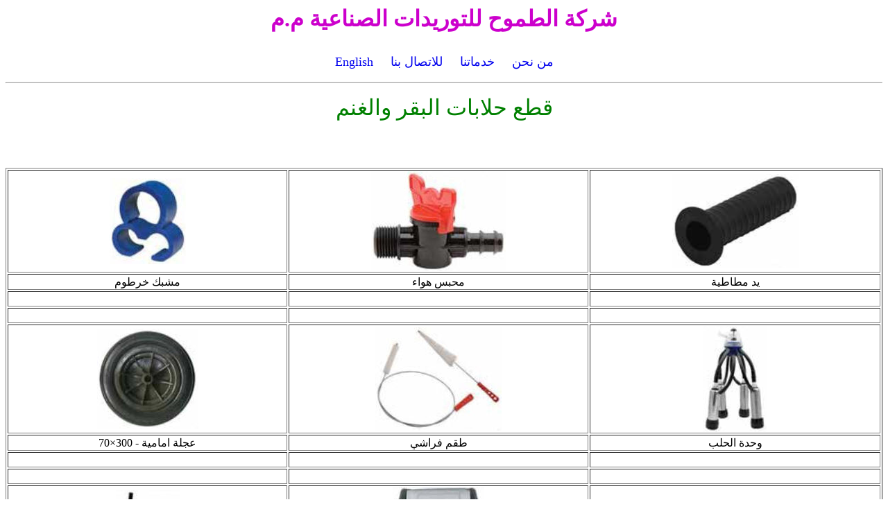

--- FILE ---
content_type: text/html
request_url: http://attomooh.ps/Arabic/Services/vhlabat_albqr_oalvgnm/Hallab_Qitaa3.htm
body_size: 6018
content:
<html xmlns:v="urn:schemas-microsoft-com:vml" xmlns:o="urn:schemas-microsoft-com:office:office" xmlns="http://www.w3.org/TR/REC-html40">

<head>
<meta http-equiv="Content-Type" content="text/html; charset=windows-1256">

<title>Attomooh</title>
<style>
<!--
table.MsoTableGrid
	{border:1.0pt solid windowtext;
	font-size:10.0pt;
	font-family:"Times New Roman";
	}
 p.MsoNormal
	{mso-style-parent:"";
	margin-bottom:.0001pt;
	font-size:12.0pt;
	font-family:"Times New Roman";
	margin-left:0cm; margin-right:0cm; margin-top:0cm}
.ms-simple2-1110-main { border-style: none }
.ms-simple2-1110-even { font-weight: normal; border-style: none }
.ms-list1-main { border-left: .75pt solid teal; border-right: .75pt solid teal; 
               border-top: 1.5pt solid teal; border-bottom: 1.5pt solid teal; 
               background-color: white }
.ms-list1-top { font-weight: bold; color: maroon; border-left-style: none; 
               border-right-style: none; border-top-style: none; 
               border-bottom: .75pt solid gray; background-color: silver }
.ms-list1-even { font-weight: normal; color: black; border-style: none; background-color: white }
.ms-list1-odd { font-weight: normal; color: black; border-style: none; background-color: 
               silver }
.auto-style3 {
	text-align: center;
	color: #CC00CC;
	font-size: xx-large;
	direction: rtl;
}
.auto-style6 {
	text-align: center;
	direction: rtl;
	font-size: large;
	color: #000080;
}
.auto-style7 {
	text-decoration: none;
}
.auto-style2 {
	text-align: center;
	direction: rtl;
}
.auto-style8 {
	direction: rtl;
}
.auto-style10 {
	font-weight: bold;
}
.auto-style11 {
	font-size: medium;
}
-->
</style>
</head>

<body>

<div align="center">

<p class="auto-style3"><strong>شركة الطموح للتوريدات الصناعية م.م</strong></p>
<p class="auto-style6">
<a class="auto-style7" href="../../HomeArabic/AboutArabic.htm">من نحن</a>&nbsp;&nbsp;&nbsp;&nbsp; 
<a class="auto-style7" href="../../../index.htm">خدماتنا</a>&nbsp;&nbsp;&nbsp;&nbsp;
<a class="auto-style7" href="../../ContactUs/ContactUs.htm">للاتصال بنا</a>&nbsp;&nbsp;&nbsp;&nbsp; 
<a class="auto-style7" href="../../../English/HomeEnglish/HomeEnglish.htm">English</a></p>
<hr>
	<p align="center"><font size="6" color="#008000">قطع حلابات البقر والغنم</font></p>

<p align="right" dir="rtl">&nbsp;</p>

<p class="MsoNormal" dir="rtl" style="unicode-bidi:
embed" align="right">&nbsp;</p>
	<table border="1" width="100%">
		<tr>
			<td align="center"><img border="0" src="MashbakKhortom.jpg"></td>
			<td align="center"><img border="0" src="MahbasHawaa.jpg"></td>
			<td align="center"><img border="0" src="YadMatatah.gif"></td>
		</tr>
		<tr>
			<td align="center">مشبك خرطوم</td>
			<td align="center">محبس هواء</td>
			<td align="center">يد مطاطية</td>
		</tr>
		<tr>
			<td align="center">&nbsp;</td>
			<td align="center">&nbsp;</td>
			<td align="center">&nbsp;</td>
		</tr>
		<tr>
			<td align="center">&nbsp;</td>
			<td align="center">&nbsp;</td>
			<td align="center">&nbsp;</td>
		</tr>
		<tr>
			<td align="center"><img border="0" src="AgalahAmamiah.jpg"></td>
			<td align="center"><img border="0" src="TaqemFarashe.jpg"></td>
			<td align="center"><img border="0" src="WihdetHalb.jpg"></td>
		</tr>
		<tr>
			<td align="center">عجلة امامية - 300×70</td>
			<td align="center">طقم فراشي</td>
			<td align="center">وحدة الحلب</td>
		</tr>
		<tr>
			<td align="center">&nbsp;</td>
			<td align="center">&nbsp;</td>
			<td align="center">&nbsp;</td>
		</tr>
		<tr>
			<td align="center">&nbsp;</td>
			<td align="center">&nbsp;</td>
			<td align="center">&nbsp;</td>
		</tr>
		<tr>
			<td align="center"><img border="0" src="HalamehKameleh.jpg"></td>
			<td align="center">
			<img border="0" src="Nabedd.jpg"></td>
			<td align="center"><img border="0" src="TtaqemIsslahNabedd.jpg"></td>
		</tr>
		<tr>
			<td align="center">حلمة كاملة</td>
			<td align="center">نابض</td>
			<td align="center">طقم اصلاح النابض</td>
		</tr>
		<tr>
			<td align="center">&nbsp;</td>
			<td align="center">&nbsp;</td>
			<td align="center">00208870</td>
		</tr>
		<tr>
			<td align="center">&nbsp;</td>
			<td align="center">&nbsp;</td>
			<td align="center">&nbsp;</td>
		</tr>
		<tr>
			<td align="center"><img border="0" src="GhitaaDaloLlhamel40.jpg"></td>
			<td align="center">
			<img border="0" src="GhitaaDaloLlhamel30.jpg"></td>
			<td align="center">&nbsp;</td>
		</tr>
		<tr>
			<td align="center">غطاء دلو 40 ليتر للحمل</td>
			<td align="center">غطاء دلو 30 ليتر للحمل</td>
			<td align="center">&nbsp;</td>
		</tr>
		<tr>
			<td align="center">&nbsp;</td>
			<td align="center">&nbsp;</td>
			<td align="center">&nbsp;</td>
		</tr>
	</table>
</div>

<p align="right" dir="rtl">&nbsp;</p>

<p class="MsoNormal" dir="rtl" style="unicode-bidi:
embed" align="right">&nbsp;</p>

<p align="center" dir="rtl"><span style="font-size: 16pt">
	<a href="Hallab_Qitaa2.htm" class="auto-style7">السابق</a>&nbsp; 
	<a href="Hallab_Qitaa1.htm" class="auto-style7">1</a>&nbsp;
	<a href="Hallab_Qitaa2.htm" class="auto-style7">2</a>&nbsp; 
<span class="auto-style10"> <font color="#FF0000">3</font></span>&nbsp; 
<a href="Hallab_Qitaa4.htm" class="auto-style7">4</a>&nbsp; 
<a href="Hallab_Qitaa4.htm" class="auto-style7">التالي</a></span></p>

<p align="center" class="auto-style8"><span style="font-size: 16pt">
<a href="Hallabat.htm" class="auto-style7">الرئيسية</a></span></p>

<hr>
<p class="auto-style2"><span class="auto-style11">شركة الطموح للتوريدات الصناعية 
م.م 2006</span><br class="auto-style11"><span class="auto-style11">سجلت في 
فلسطين تحت رقم تسجيل: 562497271</span><br class="auto-style11">
<span class="auto-style11">العنوان: بناية كلبونة مقابل مدرسة الصناعة، شارع عسكر، 
نابلس، فلسطين</span><br class="auto-style11"><span class="auto-style11">تلفون 
وفاكس: 123 2312 - 9 - 970+</span></p>

</body>

</html>
